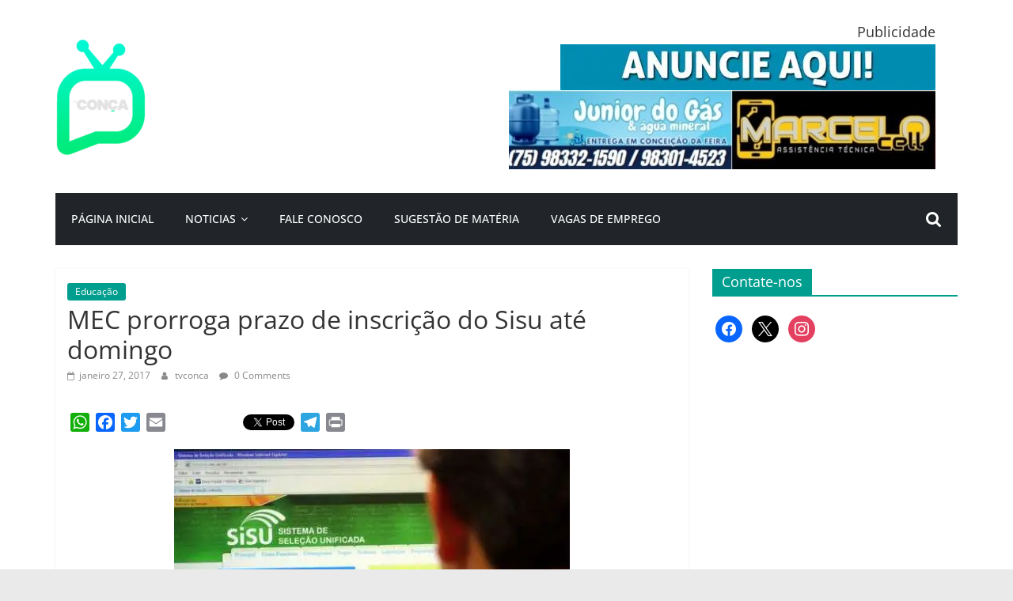

--- FILE ---
content_type: text/html; charset=UTF-8
request_url: https://tvconca.com/2017/01/mec-prorroga-prazo-de-inscricao-do-sisu-ate-domingo/
body_size: 22474
content:
<!DOCTYPE html>
<html lang="pt-BR">
<head>
			<meta charset="UTF-8" />
		<meta name="viewport" content="width=device-width, initial-scale=1">
		<link rel="profile" href="https://gmpg.org/xfn/11" />
		<style id="jetpack-boost-critical-css">@media all{.wp-block-image img{box-sizing:border-box;height:auto;max-width:100%;vertical-align:bottom}.wp-block-image .aligncenter{display:table}.wp-block-image .aligncenter{margin-left:auto;margin-right:auto}.wp-block-image figure{margin:0}ol,ul{box-sizing:border-box}.entry-content{counter-reset:footnotes}.aligncenter{clear:both}.screen-reader-text{border:0;clip-path:inset(50%);height:1px;margin:-1px;overflow:hidden;padding:0;position:absolute;width:1px;word-wrap:normal!important}html :where(img[class*=wp-image-]){height:auto;max-width:100%}:where(figure){margin:0 0 1em}.social-icon{box-sizing:content-box;display:inline-block;vertical-align:middle}@font-face{font-family:"Open Sans";font-style:normal;font-weight:700;font-stretch:normal;font-display:fallback}@font-face{font-family:"Open Sans";font-style:italic;font-weight:700;font-stretch:normal;font-display:fallback}@font-face{font-family:"Open Sans";font-style:normal;font-weight:800;font-stretch:normal;font-display:fallback}@font-face{font-family:"Open Sans";font-style:italic;font-weight:800;font-stretch:normal;font-display:fallback}@font-face{font-family:"Open Sans";font-style:italic;font-weight:400;font-stretch:normal;font-display:fallback}@font-face{font-family:"Open Sans";font-style:normal;font-weight:300;font-stretch:normal;font-display:fallback}@font-face{font-family:"Open Sans";font-style:italic;font-weight:300;font-stretch:normal;font-display:fallback}@font-face{font-family:"Open Sans";font-style:normal;font-weight:500;font-stretch:normal;font-display:fallback}@font-face{font-family:"Open Sans";font-style:italic;font-weight:500;font-stretch:normal;font-display:fallback}@font-face{font-family:"Open Sans";font-style:normal;font-weight:400;font-stretch:normal;font-display:fallback}@font-face{font-family:"Open Sans";font-style:normal;font-weight:600;font-stretch:normal;font-display:fallback}@font-face{font-family:"Open Sans";font-style:italic;font-weight:600;font-stretch:normal;font-display:fallback}@font-face{font-family:"Open Sans";font-style:normal;font-weight:400;font-stretch:normal;font-display:fallback}a,body,div,form,h1,h2,h3,html,li,ol,p,span,strong,table,tbody,td,th,thead,tr,ul{border:0;font:inherit;font-size:100%;font-style:inherit;font-weight:inherit;margin:0;outline:0;padding:0;vertical-align:baseline}html{overflow-y:scroll;-webkit-text-size-adjust:100%;-ms-text-size-adjust:100%}*{-webkit-box-sizing:border-box;box-sizing:border-box}article,aside,figure,header,nav{display:block}ol,ul{list-style:none}table{border-collapse:collapse;border-spacing:0;margin:0 0 1.5em;width:100%}th{font-weight:700}td,th{border:1px solid #eaeaea;padding:6px 10px}td,th{text-align:left}a img{border:0}h1,h2,h3{padding-bottom:18px;color:#333;font-weight:400;font-family:"Open Sans",sans-serif}h1{font-size:36px;line-height:1.2}h2{font-size:32px;line-height:1.2}h3{font-size:28px;line-height:1.2}body,button,input{color:#444;font-size:16px;font-family:"Open Sans",serif;line-height:1.6;word-wrap:break-word}p{line-height:1.6;margin-bottom:15px}strong{font-weight:700}i{font-style:italic}a{color:#289dcc;text-decoration:none}.inner-wrap{margin:0 auto;max-width:1140px}body{background-color:#eaeaea;padding-top:10px;padding-bottom:10px;background-size:cover}ul{list-style:none}ol{list-style:decimal}li>ul{margin:0 0 0 10px}figure{margin:0;text-align:center}img{max-width:100%;height:auto;vertical-align:top;margin-bottom:18px}.entry-content img,.widget img{max-width:100%}img.size-full{max-width:100%;height:auto}a img{border:0}table{border-collapse:collapse;border-spacing:0;margin:0 0 1.5em;width:100%}table th{font-weight:700}table td,table th{border:1px solid #eaeaea;padding:6px 10px}table td,table th{text-align:left}input{-webkit-border-radius:0}input[type=search]{-webkit-appearance:none!important;-moz-appearance:none!important;appearance:none!important}input.s{width:85%;padding:4px 54px 4px 10px;height:45px;color:#777;background-color:#fff;margin:0;border:1px solid #eaeaea}button{padding:5px 10px;background-color:#289dcc;border:0;border-radius:3px;font-size:16px;-webkit-appearance:none!important;-moz-appearance:none!important;appearance:none!important;display:inline-block;color:#fff}nav li>ul{margin:0;list-style:none}#site-navigation{-webkit-box-shadow:0 0 2px rgb(0 0 0/.1) inset;box-shadow:0 0 2px rgb(0 0 0/.1) inset;position:relative;background-color:#232323;border-top:4px solid #289dcc;z-index:999}#site-navigation .inner-wrap{position:relative;display:-webkit-box;display:-ms-flexbox;display:flex;-webkit-box-align:center;-ms-flex-align:center;align-items:center}.main-navigation{width:100%;text-align:center}.main-navigation li{float:left;position:relative;font-family:"Open Sans",serif;font-weight:300}.main-navigation a{color:#fff;display:block;float:none;font-size:14px;font-weight:600;padding:10px 12px;text-transform:uppercase}.main-navigation li.menu-item-has-children>a::after{font-family:FontAwesome;font-style:normal;font-weight:400;text-decoration:inherit;color:#fff;font-size:inherit;padding-left:6px}.main-navigation li.menu-item-has-children>a::after{content:"";color:#fff}.main-navigation .sub-menu{background-color:#232323}.main-navigation ul li ul{left:-99999px;z-index:100}.main-navigation ul li ul{position:absolute;width:200px;top:100%}.main-navigation ul li ul li{float:none}.main-navigation ul li ul li a{border-top:none;float:none;font-size:14px;height:100%;padding:10px 15px;color:#fff;display:block;text-align:left;text-transform:none}.menu-toggle{display:none}.site-header .menu-toggle{color:#fff;margin:0;text-align:center;font-family:"Open Sans",serif;padding-bottom:0;line-height:1.2}.site-header .menu-toggle::before{content:"";font-family:FontAwesome;font-style:normal;font-weight:400;text-decoration:inherit;font-size:22px;color:#fff;padding:8px 12px;display:block}.fa{font-size:22px;color:#ccc}.search-random-icons-container{-webkit-box-ordinal-group:4;-ms-flex-order:3;order:3;margin-left:auto;display:-webkit-box;display:-ms-flexbox;display:flex}#masthead .search-wrap input.s{width:200px}.fa.search-top{color:#fff;font-size:21px;padding:10px 12px}.search-wrap{position:relative}.search-wrap button{border-radius:0;color:#fff;line-height:45px;margin-bottom:0;padding:0 15px;margin-left:-5px;margin-top:1px}.search-icon::before{content:"";font-family:FontAwesome;font-style:normal;font-weight:400;text-decoration:inherit;color:#fff;font-size:18px}.search-form-top{border:1px solid #eaeaea;display:none;padding:10px;position:absolute;right:0;top:44px;z-index:9999;background-color:#fff}.byline a,.posted-on a{color:#888}.comments{padding-right:10px}.comments a{color:#888}#secondary .widget ul li{line-height:1.5;padding:5px 0}#secondary .widget-title{border-bottom:2px solid #289dcc;font-size:18px;margin-bottom:15px;padding-bottom:0}#secondary .widget-title span{background-color:#289dcc;color:#fff;padding:6px 12px;display:inline-block}#secondary .widget{margin-bottom:35px;font-size:14px}#header-text-nav-container{background-color:#fff}#header-text-nav-wrap{padding:20px 0 25px}#header-left-section{float:left;display:-webkit-box;display:-ms-flexbox;display:flex;-webkit-box-align:center;-ms-flex-align:center;align-items:center}#header-logo-image{float:left;padding-right:20px}#header-logo-image img{width:auto;margin-bottom:0}#header-logo-image a{display:block}#header-text{float:left;padding-right:20px}#site-title{padding-bottom:0;line-height:1.2}#site-title a{color:#289dcc;font-size:46px}#site-description{line-height:24px;font-size:16px;color:#666;padding-bottom:0;font-family:"Open Sans",serif}#header-right-section{float:right}#header-right-section .widget{text-align:right;color:#333}#header-right-section .widget .widget-title{font-size:18px;line-height:1.2;padding-bottom:5px}.colormag-header-clean #header-text-nav-wrap{padding:30px 0;display:-webkit-box;display:-ms-flexbox;display:flex;-webkit-column-gap:30px;-moz-column-gap:30px;column-gap:30px;-webkit-box-pack:justify;-ms-flex-pack:justify;justify-content:space-between;-ms-flex-wrap:wrap;flex-wrap:wrap}.colormag-header-clean #header-left-section{-ms-flex-preferred-size:30%;flex-basis:30%}.colormag-header-clean #header-right-section{-ms-flex-preferred-size:65%;flex-basis:65%}.colormag-header-clean img{margin-bottom:0}.colormag-header-clean #site-navigation{-webkit-box-shadow:0 0 0#fff0 inset;box-shadow:0 0 0#fff0 inset;position:relative;background-color:#fff0;border-top:0 solid #fff0;z-index:999}.colormag-header-clean #site-navigation .inner-wrap{background-color:#212529;display:-webkit-box;display:-ms-flexbox;display:flex;-webkit-box-align:center;-ms-flex-align:center;align-items:center}.colormag-header-clean #site-navigation .menu-primary-container{-webkit-box-flex:1;-ms-flex-positive:1;flex-grow:1;-ms-flex-preferred-size:10%;flex-basis:10%}.colormag-header-clean #site-navigation .search-random-icons-container{-webkit-box-ordinal-group:4;-ms-flex-order:3;order:3}.colormag-header-clean #site-navigation .fa.search-top{padding:20px;line-height:26px;position:relative;right:0}.colormag-header-clean #site-navigation .search-form-top{top:100%}.colormag-header-clean #site-navigation .menu-toggle{line-height:26px}.colormag-header-clean #site-navigation .menu-toggle::before{padding:20px}.colormag-header-clean #site-navigation .menu{-webkit-box-flex:2;-ms-flex-positive:2;flex-grow:2;-webkit-box-ordinal-group:3;-ms-flex-order:2;order:2}.colormag-header-clean .main-navigation a{font-weight:500;padding:20px;line-height:26px}.colormag-header-clean .main-navigation ul li ul{top:100%}.colormag-header-clean .main-navigation ul li ul li a{width:auto;padding:10px 15px}@media screen and (max-width:768px){.colormag-header-clean #header-text-nav-wrap{padding:20px 0}.colormag-header-clean #header-left-section,.colormag-header-clean #header-logo-image{margin-bottom:0}.colormag-header-clean #site-navigation .fa.search-top,.colormag-header-clean #site-navigation .menu-toggle::before{padding:20px}}@media only screen and (max-width:992px){.colormag-header-clean #header-text-nav-wrap{-webkit-box-pack:center;-ms-flex-pack:center;justify-content:center;row-gap:30px}.colormag-header-clean #header-right-section{-ms-flex-preferred-size:100%;flex-basis:100%}}#page{max-width:1200px;margin:0 auto}#main{padding-top:30px;padding-bottom:20px;background-color:#fff}.wide{padding-top:0;padding-bottom:0}.wide #page{max-width:100%}#primary{float:left;width:70.17543859%}#secondary{float:right;width:27.19298245%}.single #content .post{-webkit-box-shadow:0 1px 3px 0 rgb(0 0 0/.1);box-shadow:0 1px 3px 0 rgb(0 0 0/.1)}#content .post{-webkit-box-shadow:0 1px 3px 0 rgb(0 0 0/.1);box-shadow:0 1px 3px 0 rgb(0 0 0/.1);margin-bottom:30px}.single #content .post{margin-bottom:0}#content .post img{margin-bottom:0}#content .post .article-content{padding:15px}#content .post .article-content .above-entry-meta .cat-links a{background-color:#289dcc;border-radius:3px;color:#fff;font-size:12px;padding:3px 10px;display:inline-block;line-height:1.37}#content .post .article-content .entry-title{padding:5px 0 0;font-size:32px}#content .post .article-content .below-entry-meta{padding-bottom:20px}#content .post .article-content .below-entry-meta .byline,#content .post .article-content .below-entry-meta .comments,#content .post .article-content .below-entry-meta .posted-on{padding-right:10px}#content .post .article-content .below-entry-meta .posted-on .fa{color:#888;font-size:10px;padding-right:3px}#content .post .article-content .below-entry-meta .byline .fa,#content .post .article-content .below-entry-meta .comments .fa{color:#888;padding-right:5px;font-size:11px}#content .post .article-content .below-entry-meta .byline a,#content .post .article-content .below-entry-meta .comments a,#content .post .article-content .below-entry-meta .posted-on a{font-size:12px}.below-entry-meta .updated:not(.published){display:none}.type-post .entry-title{font-size:34px;line-height:1.2}.post .entry-content{margin-bottom:10px}.entry-content ol{padding:0 0 0 30px;margin-bottom:30px}.entry-content li{line-height:1.3;font-size:15px}.screen-reader-text{border:0;clip:rect(1px,1px,1px,1px);-webkit-clip-path:inset(50%);clip-path:inset(50%);height:1px;margin:-1px;overflow:hidden;padding:0;position:absolute!important;width:1px;word-wrap:normal!important}.aligncenter{clear:both;display:block;margin-left:auto;margin-right:auto;text-align:center}.clearfix{display:inline-block}.clearfix::after{visibility:hidden;display:block;font-size:0;content:" ";clear:both;height:0}.clearfix{display:block}@media screen and (max-width:1190px){#page{width:97%}.wide #page{width:100%}.inner-wrap{width:94%}}@media screen and (max-width:800px){#header-text-nav-wrap{padding:10px 0}#header-left-section{float:none;margin-bottom:10px}#header-logo-image{float:none;text-align:center;padding-right:0;margin-bottom:10px}#header-text{float:none;text-align:center;padding-right:0}#header-right-section{float:none}#header-right-section .widget{text-align:center}}@media screen and (max-width:768px){.menu-toggle{display:-webkit-box;display:-ms-flexbox;display:flex}.main-navigation ul{display:none}#primary,#secondary{float:none;width:100%}}@media screen and (max-width:380px){#masthead .search-wrap input.s{width:165px}}@font-face{font-family:FontAwesome;font-weight:400;font-style:normal}.fa{display:inline-block;font:normal normal normal 14px/1 FontAwesome;font-size:inherit;text-rendering:auto;-webkit-font-smoothing:antialiased;-moz-osx-font-smoothing:grayscale}.fa-search:before{content:""}.fa-user:before{content:""}.fa-comment:before{content:""}.fa-calendar-o:before{content:""}@font-face{font-family:wpzoom-socicon;font-weight:400;font-style:normal;text-transform:initial;font-display:block}.socicon{position:relative;top:3px;display:inline-block;font-family:wpzoom-socicon;font-style:normal;font-weight:400;line-height:1;-webkit-font-smoothing:antialiased;-moz-osx-font-smoothing:grayscale;font-size:1.2em}.zoom-social-icons-widget .socicon{font-family:wpzoom-socicon!important}.socicon:empty{width:1em}.socicon-facebook{background-color:#0866ff;color:#0866ff}.social-icon.socicon-facebook:before{content:""}.socicon-instagram{background-color:#e4405f;color:#e4405f}.social-icon.socicon-instagram:before{content:""}.socicon-x{background-color:#000;color:#000}.social-icon.socicon-x:before{content:""}@font-face{font-family:FontAwesome;font-weight:400;font-style:normal;font-display:block}.fa{display:inline-block;font:normal normal normal 14px/1 FontAwesome;font-size:inherit;text-rendering:auto;-webkit-font-smoothing:antialiased;-moz-osx-font-smoothing:grayscale}.fa-search:before{content:""}.fa-user:before{content:""}.fa-comment:before{content:""}.fa-calendar-o:before{content:""}.zoom-social-icons-list{list-style-type:none!important}.zoom-social_icons-list__item{margin:0 0 10px}.zoom-social-icons-list--no-labels .zoom-social_icons-list__item{display:inline-block;margin:4px;border:none}.zoom-social-icons-list .socicon{padding:8px;-moz-box-sizing:content-box;-webkit-box-sizing:content-box;box-sizing:content-box;top:0;vertical-align:middle;width:1em;height:1em;line-height:1em;font-size:1.2em}.zoom-social-icons-list--with-canvas .socicon{color:#fff}.zoom-social_icons-list__link{text-align:center;text-decoration:none!important}.zoom-social-icons-list--round .socicon{-moz-border-radius:100px;-webkit-border-radius:100px;border-radius:100px}.zoom-social-icons-list{margin:0;padding:0}.screen-reader-text{border:0;clip:rect(1px,1px,1px,1px);clip-path:inset(50%);height:1px;margin:-1px;overflow:hidden;padding:0;position:absolute!important;width:1px;word-wrap:normal!important}.addtoany_content{clear:both;margin:16px auto}.addtoany_list{display:inline;line-height:16px}.a2a_kit a:empty{display:none}.addtoany_list a{border:0;box-shadow:none;display:inline-block;font-size:16px;padding:0 4px;vertical-align:middle}.addtoany_special_service{display:inline-block;vertical-align:middle}}</style><meta name='robots' content='index, follow, max-image-preview:large, max-snippet:-1, max-video-preview:-1' />

	<!-- This site is optimized with the Yoast SEO plugin v26.8 - https://yoast.com/product/yoast-seo-wordpress/ -->
	<title>MEC prorroga prazo de inscrição do Sisu até domingo</title>
	<link rel="canonical" href="https://tvconca.com/2017/01/mec-prorroga-prazo-de-inscricao-do-sisu-ate-domingo/" />
	<meta property="og:locale" content="pt_BR" />
	<meta property="og:type" content="article" />
	<meta property="og:title" content="MEC prorroga prazo de inscrição do Sisu até domingo" />
	<meta property="og:description" content="O Ministério da Educação (MEC) prorrogou as inscrições dos estudantes no Sistema de Selação Unificada (Sisu) até as 23h59 do" />
	<meta property="og:url" content="http://tvconca.com/2017/01/mec-prorroga-prazo-de-inscricao-do-sisu-ate-domingo/" />
	<meta property="og:site_name" content="TV Conça" />
	<meta property="article:publisher" content="https://facebook.com/tvconca" />
	<meta property="article:published_time" content="2017-01-27T14:20:01+00:00" />
	<meta property="og:image" content="http://www.acordacidade.com.br/fotos/p/116697-3.jpg" />
	<meta name="author" content="tvconca" />
	<meta name="twitter:card" content="summary_large_image" />
	<meta name="twitter:creator" content="@tvconca" />
	<meta name="twitter:site" content="@tvconca" />
	<meta name="twitter:label1" content="Escrito por" />
	<meta name="twitter:data1" content="tvconca" />
	<meta name="twitter:label2" content="Est. tempo de leitura" />
	<meta name="twitter:data2" content="3 minutos" />
	<script data-jetpack-boost="ignore" type="application/ld+json" class="yoast-schema-graph">{"@context":"https://schema.org","@graph":[{"@type":"Article","@id":"http://tvconca.com/2017/01/mec-prorroga-prazo-de-inscricao-do-sisu-ate-domingo/#article","isPartOf":{"@id":"http://tvconca.com/2017/01/mec-prorroga-prazo-de-inscricao-do-sisu-ate-domingo/"},"author":{"name":"tvconca","@id":"https://tvconca.com/#/schema/person/332ecacee8f7f4e479253d883c54484c"},"headline":"MEC prorroga prazo de inscrição do Sisu até domingo","datePublished":"2017-01-27T14:20:01+00:00","mainEntityOfPage":{"@id":"http://tvconca.com/2017/01/mec-prorroga-prazo-de-inscricao-do-sisu-ate-domingo/"},"wordCount":512,"commentCount":0,"publisher":{"@id":"https://tvconca.com/#organization"},"image":{"@id":"http://tvconca.com/2017/01/mec-prorroga-prazo-de-inscricao-do-sisu-ate-domingo/#primaryimage"},"thumbnailUrl":"http://www.acordacidade.com.br/fotos/p/116697-3.jpg","articleSection":["Educação"],"inLanguage":"pt-BR","potentialAction":[{"@type":"CommentAction","name":"Comment","target":["http://tvconca.com/2017/01/mec-prorroga-prazo-de-inscricao-do-sisu-ate-domingo/#respond"]}]},{"@type":"WebPage","@id":"http://tvconca.com/2017/01/mec-prorroga-prazo-de-inscricao-do-sisu-ate-domingo/","url":"http://tvconca.com/2017/01/mec-prorroga-prazo-de-inscricao-do-sisu-ate-domingo/","name":"MEC prorroga prazo de inscrição do Sisu até domingo","isPartOf":{"@id":"https://tvconca.com/#website"},"primaryImageOfPage":{"@id":"http://tvconca.com/2017/01/mec-prorroga-prazo-de-inscricao-do-sisu-ate-domingo/#primaryimage"},"image":{"@id":"http://tvconca.com/2017/01/mec-prorroga-prazo-de-inscricao-do-sisu-ate-domingo/#primaryimage"},"thumbnailUrl":"http://www.acordacidade.com.br/fotos/p/116697-3.jpg","datePublished":"2017-01-27T14:20:01+00:00","breadcrumb":{"@id":"http://tvconca.com/2017/01/mec-prorroga-prazo-de-inscricao-do-sisu-ate-domingo/#breadcrumb"},"inLanguage":"pt-BR","potentialAction":[{"@type":"ReadAction","target":["http://tvconca.com/2017/01/mec-prorroga-prazo-de-inscricao-do-sisu-ate-domingo/"]}]},{"@type":"ImageObject","inLanguage":"pt-BR","@id":"http://tvconca.com/2017/01/mec-prorroga-prazo-de-inscricao-do-sisu-ate-domingo/#primaryimage","url":"http://www.acordacidade.com.br/fotos/p/116697-3.jpg","contentUrl":"http://www.acordacidade.com.br/fotos/p/116697-3.jpg"},{"@type":"BreadcrumbList","@id":"http://tvconca.com/2017/01/mec-prorroga-prazo-de-inscricao-do-sisu-ate-domingo/#breadcrumb","itemListElement":[{"@type":"ListItem","position":1,"name":"Início","item":"https://tvconca.com/"},{"@type":"ListItem","position":2,"name":"MEC prorroga prazo de inscrição do Sisu até domingo"}]},{"@type":"WebSite","@id":"https://tvconca.com/#website","url":"https://tvconca.com/","name":"TV Conça","description":"Primeiro portal de notícias da cidade ternura | Por: Isac Amorim","publisher":{"@id":"https://tvconca.com/#organization"},"potentialAction":[{"@type":"SearchAction","target":{"@type":"EntryPoint","urlTemplate":"https://tvconca.com/?s={search_term_string}"},"query-input":{"@type":"PropertyValueSpecification","valueRequired":true,"valueName":"search_term_string"}}],"inLanguage":"pt-BR"},{"@type":"Organization","@id":"https://tvconca.com/#organization","name":"TV Conça","url":"https://tvconca.com/","logo":{"@type":"ImageObject","inLanguage":"pt-BR","@id":"https://tvconca.com/#/schema/logo/image/","url":"https://i0.wp.com/tvconca.com/wp-content/uploads/2023/05/cropped-LOGO-TV-CONCA-e1684158255106.png?fit=114%2C147&ssl=1","contentUrl":"https://i0.wp.com/tvconca.com/wp-content/uploads/2023/05/cropped-LOGO-TV-CONCA-e1684158255106.png?fit=114%2C147&ssl=1","width":114,"height":147,"caption":"TV Conça"},"image":{"@id":"https://tvconca.com/#/schema/logo/image/"},"sameAs":["https://facebook.com/tvconca","https://x.com/tvconca"]},{"@type":"Person","@id":"https://tvconca.com/#/schema/person/332ecacee8f7f4e479253d883c54484c","name":"tvconca","url":"https://tvconca.com/author/tvconca/"}]}</script>
	<!-- / Yoast SEO plugin. -->


<link rel='dns-prefetch' href='//static.addtoany.com' />
<link rel='preconnect' href='//i0.wp.com' />
<link rel="alternate" type="application/rss+xml" title="Feed para TV Conça &raquo;" href="https://tvconca.com/feed/" />
<link rel="alternate" type="application/rss+xml" title="Feed de comentários para TV Conça &raquo;" href="https://tvconca.com/comments/feed/" />
<link rel="alternate" type="application/rss+xml" title="Feed de comentários para TV Conça &raquo; MEC prorroga prazo de inscrição do Sisu até domingo" href="https://tvconca.com/2017/01/mec-prorroga-prazo-de-inscricao-do-sisu-ate-domingo/feed/" />
<link rel="alternate" title="oEmbed (JSON)" type="application/json+oembed" href="https://tvconca.com/wp-json/oembed/1.0/embed?url=https%3A%2F%2Ftvconca.com%2F2017%2F01%2Fmec-prorroga-prazo-de-inscricao-do-sisu-ate-domingo%2F" />
<link rel="alternate" title="oEmbed (XML)" type="text/xml+oembed" href="https://tvconca.com/wp-json/oembed/1.0/embed?url=https%3A%2F%2Ftvconca.com%2F2017%2F01%2Fmec-prorroga-prazo-de-inscricao-do-sisu-ate-domingo%2F&#038;format=xml" />
<noscript><link rel='stylesheet' id='all-css-bc2538d6877e39b345628cbec16695f3' href='https://tvconca.com/wp-content/boost-cache/static/8ff878f9ba.min.css' type='text/css' media='all' /></noscript><link data-media="all" onload="this.media=this.dataset.media; delete this.dataset.media; this.removeAttribute( &apos;onload&apos; );" rel='stylesheet' id='all-css-bc2538d6877e39b345628cbec16695f3' href='https://tvconca.com/wp-content/boost-cache/static/8ff878f9ba.min.css' type='text/css' media="not all" />
<style id='colormag_style-inline-css'>
.colormag-button,blockquote,button,input[type=reset],input[type=button],input[type=submit],#masthead.colormag-header-clean #site-navigation.main-small-navigation .menu-toggle,.fa.search-top:hover,#masthead.colormag-header-classic #site-navigation.main-small-navigation .menu-toggle,.main-navigation ul li.focus > a,#masthead.colormag-header-classic .main-navigation ul ul.sub-menu li.focus > a,.home-icon.front_page_on,.main-navigation a:hover,.main-navigation ul li ul li a:hover,.main-navigation ul li ul li:hover>a,.main-navigation ul li.current-menu-ancestor>a,.main-navigation ul li.current-menu-item ul li a:hover,.main-navigation ul li.current-menu-item>a,.main-navigation ul li.current_page_ancestor>a,.main-navigation ul li.current_page_item>a,.main-navigation ul li:hover>a,.main-small-navigation li a:hover,.site-header .menu-toggle:hover,#masthead.colormag-header-classic .main-navigation ul ul.sub-menu li:hover > a,#masthead.colormag-header-classic .main-navigation ul ul.sub-menu li.current-menu-ancestor > a,#masthead.colormag-header-classic .main-navigation ul ul.sub-menu li.current-menu-item > a,#masthead .main-small-navigation li:hover > a,#masthead .main-small-navigation li.current-page-ancestor > a,#masthead .main-small-navigation li.current-menu-ancestor > a,#masthead .main-small-navigation li.current-page-item > a,#masthead .main-small-navigation li.current-menu-item > a,.main-small-navigation .current-menu-item>a,.main-small-navigation .current_page_item > a,.promo-button-area a:hover,#content .wp-pagenavi .current,#content .wp-pagenavi a:hover,.format-link .entry-content a,.pagination span,.comments-area .comment-author-link span,#secondary .widget-title span,.footer-widgets-area .widget-title span,.colormag-footer--classic .footer-widgets-area .widget-title span::before,.advertisement_above_footer .widget-title span,#content .post .article-content .above-entry-meta .cat-links a,.page-header .page-title span,.entry-meta .post-format i,.more-link,.no-post-thumbnail,.widget_featured_slider .slide-content .above-entry-meta .cat-links a,.widget_highlighted_posts .article-content .above-entry-meta .cat-links a,.widget_featured_posts .article-content .above-entry-meta .cat-links a,.widget_featured_posts .widget-title span,.widget_slider_area .widget-title span,.widget_beside_slider .widget-title span,.wp-block-quote,.wp-block-quote.is-style-large,.wp-block-quote.has-text-align-right{background-color:rgb(0,158,142);}#site-title a,.next a:hover,.previous a:hover,.social-links i.fa:hover,a,#masthead.colormag-header-clean .social-links li:hover i.fa,#masthead.colormag-header-classic .social-links li:hover i.fa,#masthead.colormag-header-clean .breaking-news .newsticker a:hover,#masthead.colormag-header-classic .breaking-news .newsticker a:hover,#masthead.colormag-header-classic #site-navigation .fa.search-top:hover,#masthead.colormag-header-classic #site-navigation.main-navigation .random-post a:hover .fa-random,.dark-skin #masthead.colormag-header-classic #site-navigation.main-navigation .home-icon:hover .fa,#masthead .main-small-navigation li:hover > .sub-toggle i,.better-responsive-menu #masthead .main-small-navigation .sub-toggle.active .fa,#masthead.colormag-header-classic .main-navigation .home-icon a:hover .fa,.pagination a span:hover,#content .comments-area a.comment-edit-link:hover,#content .comments-area a.comment-permalink:hover,#content .comments-area article header cite a:hover,.comments-area .comment-author-link a:hover,.comment .comment-reply-link:hover,.nav-next a,.nav-previous a,.footer-widgets-area a:hover,a#scroll-up i,#content .post .article-content .entry-title a:hover,.entry-meta .byline i,.entry-meta .cat-links i,.entry-meta a,.post .entry-title a:hover,.search .entry-title a:hover,.entry-meta .comments-link a:hover,.entry-meta .edit-link a:hover,.entry-meta .posted-on a:hover,.entry-meta .tag-links a:hover,.single #content .tags a:hover,.post-box .entry-meta .cat-links a:hover,.post-box .entry-meta .posted-on a:hover,.post.post-box .entry-title a:hover,.widget_featured_slider .slide-content .below-entry-meta .byline a:hover,.widget_featured_slider .slide-content .below-entry-meta .comments a:hover,.widget_featured_slider .slide-content .below-entry-meta .posted-on a:hover,.widget_featured_slider .slide-content .entry-title a:hover,.byline a:hover,.comments a:hover,.edit-link a:hover,.posted-on a:hover,.tag-links a:hover,.widget_highlighted_posts .article-content .below-entry-meta .byline a:hover,.widget_highlighted_posts .article-content .below-entry-meta .comments a:hover,.widget_highlighted_posts .article-content .below-entry-meta .posted-on a:hover,.widget_highlighted_posts .article-content .entry-title a:hover,.widget_featured_posts .article-content .entry-title a:hover,.related-posts-main-title .fa,.single-related-posts .article-content .entry-title a:hover, .colormag-header-classic .main-navigation ul li:hover > a{color:rgb(0,158,142);}#site-navigation{border-top-color:rgb(0,158,142);}#masthead.colormag-header-classic .main-navigation ul ul.sub-menu li:hover,#masthead.colormag-header-classic .main-navigation ul ul.sub-menu li.current-menu-ancestor,#masthead.colormag-header-classic .main-navigation ul ul.sub-menu li.current-menu-item,#masthead.colormag-header-classic #site-navigation .menu-toggle,#masthead.colormag-header-classic #site-navigation .menu-toggle:hover,#masthead.colormag-header-classic .main-navigation ul > li:hover > a,#masthead.colormag-header-classic .main-navigation ul > li.current-menu-item > a,#masthead.colormag-header-classic .main-navigation ul > li.current-menu-ancestor > a,#masthead.colormag-header-classic .main-navigation ul li.focus > a,.promo-button-area a:hover,.pagination a span:hover{border-color:rgb(0,158,142);}#secondary .widget-title,.footer-widgets-area .widget-title,.advertisement_above_footer .widget-title,.page-header .page-title,.widget_featured_posts .widget-title,.widget_slider_area .widget-title,.widget_beside_slider .widget-title{border-bottom-color:rgb(0,158,142);}@media (max-width:768px){.better-responsive-menu .sub-toggle{background-color:#00000000000000;}}.mzb-featured-posts, .mzb-social-icon, .mzb-featured-categories, .mzb-social-icons-insert{--color--light--primary:rgba(0.1);}body{--color--light--primary:rgb(0,158,142);--color--primary:rgb(0,158,142);}
/*# sourceURL=colormag_style-inline-css */
</style>
<style id='wp-img-auto-sizes-contain-inline-css'>
img:is([sizes=auto i],[sizes^="auto," i]){contain-intrinsic-size:3000px 1500px}
/*# sourceURL=wp-img-auto-sizes-contain-inline-css */
</style>
<style id='wp-emoji-styles-inline-css'>

	img.wp-smiley, img.emoji {
		display: inline !important;
		border: none !important;
		box-shadow: none !important;
		height: 1em !important;
		width: 1em !important;
		margin: 0 0.07em !important;
		vertical-align: -0.1em !important;
		background: none !important;
		padding: 0 !important;
	}
/*# sourceURL=wp-emoji-styles-inline-css */
</style>
<style id='wp-block-library-inline-css'>
:root{--wp-block-synced-color:#7a00df;--wp-block-synced-color--rgb:122,0,223;--wp-bound-block-color:var(--wp-block-synced-color);--wp-editor-canvas-background:#ddd;--wp-admin-theme-color:#007cba;--wp-admin-theme-color--rgb:0,124,186;--wp-admin-theme-color-darker-10:#006ba1;--wp-admin-theme-color-darker-10--rgb:0,107,160.5;--wp-admin-theme-color-darker-20:#005a87;--wp-admin-theme-color-darker-20--rgb:0,90,135;--wp-admin-border-width-focus:2px}@media (min-resolution:192dpi){:root{--wp-admin-border-width-focus:1.5px}}.wp-element-button{cursor:pointer}:root .has-very-light-gray-background-color{background-color:#eee}:root .has-very-dark-gray-background-color{background-color:#313131}:root .has-very-light-gray-color{color:#eee}:root .has-very-dark-gray-color{color:#313131}:root .has-vivid-green-cyan-to-vivid-cyan-blue-gradient-background{background:linear-gradient(135deg,#00d084,#0693e3)}:root .has-purple-crush-gradient-background{background:linear-gradient(135deg,#34e2e4,#4721fb 50%,#ab1dfe)}:root .has-hazy-dawn-gradient-background{background:linear-gradient(135deg,#faaca8,#dad0ec)}:root .has-subdued-olive-gradient-background{background:linear-gradient(135deg,#fafae1,#67a671)}:root .has-atomic-cream-gradient-background{background:linear-gradient(135deg,#fdd79a,#004a59)}:root .has-nightshade-gradient-background{background:linear-gradient(135deg,#330968,#31cdcf)}:root .has-midnight-gradient-background{background:linear-gradient(135deg,#020381,#2874fc)}:root{--wp--preset--font-size--normal:16px;--wp--preset--font-size--huge:42px}.has-regular-font-size{font-size:1em}.has-larger-font-size{font-size:2.625em}.has-normal-font-size{font-size:var(--wp--preset--font-size--normal)}.has-huge-font-size{font-size:var(--wp--preset--font-size--huge)}.has-text-align-center{text-align:center}.has-text-align-left{text-align:left}.has-text-align-right{text-align:right}.has-fit-text{white-space:nowrap!important}#end-resizable-editor-section{display:none}.aligncenter{clear:both}.items-justified-left{justify-content:flex-start}.items-justified-center{justify-content:center}.items-justified-right{justify-content:flex-end}.items-justified-space-between{justify-content:space-between}.screen-reader-text{border:0;clip-path:inset(50%);height:1px;margin:-1px;overflow:hidden;padding:0;position:absolute;width:1px;word-wrap:normal!important}.screen-reader-text:focus{background-color:#ddd;clip-path:none;color:#444;display:block;font-size:1em;height:auto;left:5px;line-height:normal;padding:15px 23px 14px;text-decoration:none;top:5px;width:auto;z-index:100000}html :where(.has-border-color){border-style:solid}html :where([style*=border-top-color]){border-top-style:solid}html :where([style*=border-right-color]){border-right-style:solid}html :where([style*=border-bottom-color]){border-bottom-style:solid}html :where([style*=border-left-color]){border-left-style:solid}html :where([style*=border-width]){border-style:solid}html :where([style*=border-top-width]){border-top-style:solid}html :where([style*=border-right-width]){border-right-style:solid}html :where([style*=border-bottom-width]){border-bottom-style:solid}html :where([style*=border-left-width]){border-left-style:solid}html :where(img[class*=wp-image-]){height:auto;max-width:100%}:where(figure){margin:0 0 1em}html :where(.is-position-sticky){--wp-admin--admin-bar--position-offset:var(--wp-admin--admin-bar--height,0px)}@media screen and (max-width:600px){html :where(.is-position-sticky){--wp-admin--admin-bar--position-offset:0px}}

/*# sourceURL=wp-block-library-inline-css */
</style><style id='global-styles-inline-css'>
:root{--wp--preset--aspect-ratio--square: 1;--wp--preset--aspect-ratio--4-3: 4/3;--wp--preset--aspect-ratio--3-4: 3/4;--wp--preset--aspect-ratio--3-2: 3/2;--wp--preset--aspect-ratio--2-3: 2/3;--wp--preset--aspect-ratio--16-9: 16/9;--wp--preset--aspect-ratio--9-16: 9/16;--wp--preset--color--black: #000000;--wp--preset--color--cyan-bluish-gray: #abb8c3;--wp--preset--color--white: #ffffff;--wp--preset--color--pale-pink: #f78da7;--wp--preset--color--vivid-red: #cf2e2e;--wp--preset--color--luminous-vivid-orange: #ff6900;--wp--preset--color--luminous-vivid-amber: #fcb900;--wp--preset--color--light-green-cyan: #7bdcb5;--wp--preset--color--vivid-green-cyan: #00d084;--wp--preset--color--pale-cyan-blue: #8ed1fc;--wp--preset--color--vivid-cyan-blue: #0693e3;--wp--preset--color--vivid-purple: #9b51e0;--wp--preset--gradient--vivid-cyan-blue-to-vivid-purple: linear-gradient(135deg,rgb(6,147,227) 0%,rgb(155,81,224) 100%);--wp--preset--gradient--light-green-cyan-to-vivid-green-cyan: linear-gradient(135deg,rgb(122,220,180) 0%,rgb(0,208,130) 100%);--wp--preset--gradient--luminous-vivid-amber-to-luminous-vivid-orange: linear-gradient(135deg,rgb(252,185,0) 0%,rgb(255,105,0) 100%);--wp--preset--gradient--luminous-vivid-orange-to-vivid-red: linear-gradient(135deg,rgb(255,105,0) 0%,rgb(207,46,46) 100%);--wp--preset--gradient--very-light-gray-to-cyan-bluish-gray: linear-gradient(135deg,rgb(238,238,238) 0%,rgb(169,184,195) 100%);--wp--preset--gradient--cool-to-warm-spectrum: linear-gradient(135deg,rgb(74,234,220) 0%,rgb(151,120,209) 20%,rgb(207,42,186) 40%,rgb(238,44,130) 60%,rgb(251,105,98) 80%,rgb(254,248,76) 100%);--wp--preset--gradient--blush-light-purple: linear-gradient(135deg,rgb(255,206,236) 0%,rgb(152,150,240) 100%);--wp--preset--gradient--blush-bordeaux: linear-gradient(135deg,rgb(254,205,165) 0%,rgb(254,45,45) 50%,rgb(107,0,62) 100%);--wp--preset--gradient--luminous-dusk: linear-gradient(135deg,rgb(255,203,112) 0%,rgb(199,81,192) 50%,rgb(65,88,208) 100%);--wp--preset--gradient--pale-ocean: linear-gradient(135deg,rgb(255,245,203) 0%,rgb(182,227,212) 50%,rgb(51,167,181) 100%);--wp--preset--gradient--electric-grass: linear-gradient(135deg,rgb(202,248,128) 0%,rgb(113,206,126) 100%);--wp--preset--gradient--midnight: linear-gradient(135deg,rgb(2,3,129) 0%,rgb(40,116,252) 100%);--wp--preset--font-size--small: 13px;--wp--preset--font-size--medium: 20px;--wp--preset--font-size--large: 36px;--wp--preset--font-size--x-large: 42px;--wp--preset--spacing--20: 0.44rem;--wp--preset--spacing--30: 0.67rem;--wp--preset--spacing--40: 1rem;--wp--preset--spacing--50: 1.5rem;--wp--preset--spacing--60: 2.25rem;--wp--preset--spacing--70: 3.38rem;--wp--preset--spacing--80: 5.06rem;--wp--preset--shadow--natural: 6px 6px 9px rgba(0, 0, 0, 0.2);--wp--preset--shadow--deep: 12px 12px 50px rgba(0, 0, 0, 0.4);--wp--preset--shadow--sharp: 6px 6px 0px rgba(0, 0, 0, 0.2);--wp--preset--shadow--outlined: 6px 6px 0px -3px rgb(255, 255, 255), 6px 6px rgb(0, 0, 0);--wp--preset--shadow--crisp: 6px 6px 0px rgb(0, 0, 0);}:where(.is-layout-flex){gap: 0.5em;}:where(.is-layout-grid){gap: 0.5em;}body .is-layout-flex{display: flex;}.is-layout-flex{flex-wrap: wrap;align-items: center;}.is-layout-flex > :is(*, div){margin: 0;}body .is-layout-grid{display: grid;}.is-layout-grid > :is(*, div){margin: 0;}:where(.wp-block-columns.is-layout-flex){gap: 2em;}:where(.wp-block-columns.is-layout-grid){gap: 2em;}:where(.wp-block-post-template.is-layout-flex){gap: 1.25em;}:where(.wp-block-post-template.is-layout-grid){gap: 1.25em;}.has-black-color{color: var(--wp--preset--color--black) !important;}.has-cyan-bluish-gray-color{color: var(--wp--preset--color--cyan-bluish-gray) !important;}.has-white-color{color: var(--wp--preset--color--white) !important;}.has-pale-pink-color{color: var(--wp--preset--color--pale-pink) !important;}.has-vivid-red-color{color: var(--wp--preset--color--vivid-red) !important;}.has-luminous-vivid-orange-color{color: var(--wp--preset--color--luminous-vivid-orange) !important;}.has-luminous-vivid-amber-color{color: var(--wp--preset--color--luminous-vivid-amber) !important;}.has-light-green-cyan-color{color: var(--wp--preset--color--light-green-cyan) !important;}.has-vivid-green-cyan-color{color: var(--wp--preset--color--vivid-green-cyan) !important;}.has-pale-cyan-blue-color{color: var(--wp--preset--color--pale-cyan-blue) !important;}.has-vivid-cyan-blue-color{color: var(--wp--preset--color--vivid-cyan-blue) !important;}.has-vivid-purple-color{color: var(--wp--preset--color--vivid-purple) !important;}.has-black-background-color{background-color: var(--wp--preset--color--black) !important;}.has-cyan-bluish-gray-background-color{background-color: var(--wp--preset--color--cyan-bluish-gray) !important;}.has-white-background-color{background-color: var(--wp--preset--color--white) !important;}.has-pale-pink-background-color{background-color: var(--wp--preset--color--pale-pink) !important;}.has-vivid-red-background-color{background-color: var(--wp--preset--color--vivid-red) !important;}.has-luminous-vivid-orange-background-color{background-color: var(--wp--preset--color--luminous-vivid-orange) !important;}.has-luminous-vivid-amber-background-color{background-color: var(--wp--preset--color--luminous-vivid-amber) !important;}.has-light-green-cyan-background-color{background-color: var(--wp--preset--color--light-green-cyan) !important;}.has-vivid-green-cyan-background-color{background-color: var(--wp--preset--color--vivid-green-cyan) !important;}.has-pale-cyan-blue-background-color{background-color: var(--wp--preset--color--pale-cyan-blue) !important;}.has-vivid-cyan-blue-background-color{background-color: var(--wp--preset--color--vivid-cyan-blue) !important;}.has-vivid-purple-background-color{background-color: var(--wp--preset--color--vivid-purple) !important;}.has-black-border-color{border-color: var(--wp--preset--color--black) !important;}.has-cyan-bluish-gray-border-color{border-color: var(--wp--preset--color--cyan-bluish-gray) !important;}.has-white-border-color{border-color: var(--wp--preset--color--white) !important;}.has-pale-pink-border-color{border-color: var(--wp--preset--color--pale-pink) !important;}.has-vivid-red-border-color{border-color: var(--wp--preset--color--vivid-red) !important;}.has-luminous-vivid-orange-border-color{border-color: var(--wp--preset--color--luminous-vivid-orange) !important;}.has-luminous-vivid-amber-border-color{border-color: var(--wp--preset--color--luminous-vivid-amber) !important;}.has-light-green-cyan-border-color{border-color: var(--wp--preset--color--light-green-cyan) !important;}.has-vivid-green-cyan-border-color{border-color: var(--wp--preset--color--vivid-green-cyan) !important;}.has-pale-cyan-blue-border-color{border-color: var(--wp--preset--color--pale-cyan-blue) !important;}.has-vivid-cyan-blue-border-color{border-color: var(--wp--preset--color--vivid-cyan-blue) !important;}.has-vivid-purple-border-color{border-color: var(--wp--preset--color--vivid-purple) !important;}.has-vivid-cyan-blue-to-vivid-purple-gradient-background{background: var(--wp--preset--gradient--vivid-cyan-blue-to-vivid-purple) !important;}.has-light-green-cyan-to-vivid-green-cyan-gradient-background{background: var(--wp--preset--gradient--light-green-cyan-to-vivid-green-cyan) !important;}.has-luminous-vivid-amber-to-luminous-vivid-orange-gradient-background{background: var(--wp--preset--gradient--luminous-vivid-amber-to-luminous-vivid-orange) !important;}.has-luminous-vivid-orange-to-vivid-red-gradient-background{background: var(--wp--preset--gradient--luminous-vivid-orange-to-vivid-red) !important;}.has-very-light-gray-to-cyan-bluish-gray-gradient-background{background: var(--wp--preset--gradient--very-light-gray-to-cyan-bluish-gray) !important;}.has-cool-to-warm-spectrum-gradient-background{background: var(--wp--preset--gradient--cool-to-warm-spectrum) !important;}.has-blush-light-purple-gradient-background{background: var(--wp--preset--gradient--blush-light-purple) !important;}.has-blush-bordeaux-gradient-background{background: var(--wp--preset--gradient--blush-bordeaux) !important;}.has-luminous-dusk-gradient-background{background: var(--wp--preset--gradient--luminous-dusk) !important;}.has-pale-ocean-gradient-background{background: var(--wp--preset--gradient--pale-ocean) !important;}.has-electric-grass-gradient-background{background: var(--wp--preset--gradient--electric-grass) !important;}.has-midnight-gradient-background{background: var(--wp--preset--gradient--midnight) !important;}.has-small-font-size{font-size: var(--wp--preset--font-size--small) !important;}.has-medium-font-size{font-size: var(--wp--preset--font-size--medium) !important;}.has-large-font-size{font-size: var(--wp--preset--font-size--large) !important;}.has-x-large-font-size{font-size: var(--wp--preset--font-size--x-large) !important;}
/*# sourceURL=global-styles-inline-css */
</style>

<style id='classic-theme-styles-inline-css'>
/*! This file is auto-generated */
.wp-block-button__link{color:#fff;background-color:#32373c;border-radius:9999px;box-shadow:none;text-decoration:none;padding:calc(.667em + 2px) calc(1.333em + 2px);font-size:1.125em}.wp-block-file__button{background:#32373c;color:#fff;text-decoration:none}
/*# sourceURL=/wp-includes/css/classic-themes.min.css */
</style>
<noscript><link rel='stylesheet' id='dashicons-css' href='https://tvconca.com/wp-includes/css/dashicons.min.css?ver=6.9' media='all' />
</noscript><link data-media="all" onload="this.media=this.dataset.media; delete this.dataset.media; this.removeAttribute( &apos;onload&apos; );" rel='stylesheet' id='dashicons-css' href='https://tvconca.com/wp-includes/css/dashicons.min.css?ver=6.9' media="not all" />
<link rel='preload' as='font'  id='wpzoom-social-icons-font-academicons-woff2-css' href='https://tvconca.com/wp-content/plugins/social-icons-widget-by-wpzoom/assets/font/academicons.woff2?v=1.9.2' type='font/woff2' crossorigin />
<link rel='preload' as='font'  id='wpzoom-social-icons-font-fontawesome-3-woff2-css' href='https://tvconca.com/wp-content/plugins/social-icons-widget-by-wpzoom/assets/font/fontawesome-webfont.woff2?v=4.7.0' type='font/woff2' crossorigin />
<link rel='preload' as='font'  id='wpzoom-social-icons-font-genericons-woff-css' href='https://tvconca.com/wp-content/plugins/social-icons-widget-by-wpzoom/assets/font/Genericons.woff' type='font/woff' crossorigin />
<link rel='preload' as='font'  id='wpzoom-social-icons-font-socicon-woff2-css' href='https://tvconca.com/wp-content/plugins/social-icons-widget-by-wpzoom/assets/font/socicon.woff2?v=4.5.4' type='font/woff2' crossorigin />




<link rel="https://api.w.org/" href="https://tvconca.com/wp-json/" /><link rel="alternate" title="JSON" type="application/json" href="https://tvconca.com/wp-json/wp/v2/posts/115" /><link rel="EditURI" type="application/rsd+xml" title="RSD" href="https://tvconca.com/xmlrpc.php?rsd" />
<meta name="generator" content="WordPress 6.9" />
<link rel='shortlink' href='https://tvconca.com/?p=115' />
<meta property="fb:app_id" content="1488154914834846"/><meta name="onesignal-plugin" content="wordpress-3.8.0">
  
  
<link rel="pingback" href="https://tvconca.com/xmlrpc.php"><link rel="icon" href="https://i0.wp.com/tvconca.com/wp-content/uploads/2023/05/cropped-LOGO-TV-CONCA-e1684158255106-1.png?fit=32%2C32&#038;ssl=1" sizes="32x32" />
<link rel="icon" href="https://i0.wp.com/tvconca.com/wp-content/uploads/2023/05/cropped-LOGO-TV-CONCA-e1684158255106-1.png?fit=192%2C192&#038;ssl=1" sizes="192x192" />
<link rel="apple-touch-icon" href="https://i0.wp.com/tvconca.com/wp-content/uploads/2023/05/cropped-LOGO-TV-CONCA-e1684158255106-1.png?fit=180%2C180&#038;ssl=1" />
<meta name="msapplication-TileImage" content="https://i0.wp.com/tvconca.com/wp-content/uploads/2023/05/cropped-LOGO-TV-CONCA-e1684158255106-1.png?fit=270%2C270&#038;ssl=1" />
<link rel="preload" href="https://script.joinads.me/myad2580.js" crossorigin="anonymous" as="script">
<meta name="f7213fdb412e6e5d5dd871cfd31031fbea4eca7c" content="f7213fdb412e6e5d5dd871cfd31031fbea4eca7c" /><meta name="f7213fdb412e6e5d5dd871cfd31031fbea4eca7c" content="f7213fdb412e6e5d5dd871cfd31031fbea4eca7c" />
<noscript><link rel='stylesheet' id='all-css-37efb4f56a6fadc2a45c22150c0d14b5' href='https://tvconca.com/wp-content/boost-cache/static/3d4c938e42.min.css' type='text/css' media='all' /></noscript><link data-media="all" onload="this.media=this.dataset.media; delete this.dataset.media; this.removeAttribute( &apos;onload&apos; );" rel='stylesheet' id='all-css-37efb4f56a6fadc2a45c22150c0d14b5' href='https://tvconca.com/wp-content/boost-cache/static/3d4c938e42.min.css' type='text/css' media="not all" />

<script type="application/ld+json" class="gnpub-schema-markup-output">
{"@context":"https:\/\/schema.org\/","@type":"NewsArticle","@id":"https:\/\/tvconca.com\/2017\/01\/mec-prorroga-prazo-de-inscricao-do-sisu-ate-domingo\/#newsarticle","url":"https:\/\/tvconca.com\/2017\/01\/mec-prorroga-prazo-de-inscricao-do-sisu-ate-domingo\/","headline":"MEC prorroga prazo de inscri\u00e7\u00e3o do Sisu at\u00e9 domingo","mainEntityOfPage":"https:\/\/tvconca.com\/2017\/01\/mec-prorroga-prazo-de-inscricao-do-sisu-ate-domingo\/","datePublished":"2017-01-27T14:20:01-03:00","dateModified":"2017-01-27T14:20:01-03:00","description":"O Minist\u00e9rio da Educa\u00e7\u00e3o (MEC) prorrogou as inscri\u00e7\u00f5es dos estudantes no Sistema de Sela\u00e7\u00e3o Unificada (Sisu) at\u00e9 as 23h59 do","articleSection":"Educa\u00e7\u00e3o","articleBody":"O Minist\u00e9rio da Educa\u00e7\u00e3o (MEC) prorrogou as inscri\u00e7\u00f5es dos estudantes no Sistema de Sela\u00e7\u00e3o Unificada (Sisu) at\u00e9 as 23h59 do pr\u00f3ximo domingo (29). O prazo estava previsto para terminar hoje (27). O minist\u00e9rio decidiu prorrogar ap\u00f3s estudantes terem relatado dificuldades para acessar o sistema. O resultado est\u00e1 mantido para segunda-feira (30).\r\n\r\n\"Em aten\u00e7\u00e3o aos estudantes, que manifestaram o pedido, e em virtude das dificuldades de acesso ao Sistema de Sele\u00e7\u00e3o Unificada (Sisu) nos primeiros dias, o MEC decidiu prorrogar o prazo de inscri\u00e7\u00f5es em 48 horas\", diz o comunicado do minist\u00e9rio.\r\n\r\nAt\u00e9 as 18h de ontem (26), foram registrados 2.090.451 inscritos e 4.033.178 inscri\u00e7\u00f5es. Cada candidato pode escolher at\u00e9 duas op\u00e7\u00f5es de curso universit\u00e1rio.\r\n\r\nAo todo, s\u00e3o 238.397 vagas em 131 institui\u00e7\u00f5es p\u00fablicas, entre universidades federais e estaduais, institutos federais e institui\u00e7\u00f5es estaduais.\r\n\r\nO Sisu seleciona os estudantes com base na nota do Exame Nacional do Ensino M\u00e9dio (Enem). Cabe a cada institui\u00e7\u00e3o definir o c\u00e1lculo que utilizar\u00e1 para a sele\u00e7\u00e3o dos novos alunos. Para participar do processo, o estudante n\u00e3o pode ter tirado nota zero na reda\u00e7\u00e3o do exame. Ao todo, mais de 6,1 milh\u00f5es fizeram o Enem em 2016.\r\n\r\nO per\u00edodo de matr\u00edcula ser\u00e1 de 3 a 7 de fevereiro. Os candidatos que n\u00e3o forem selecionados na chamada regular poder\u00e3o participar da lista de espera, entre 30 de janeiro e 10 de fevereiro. Esses candidatos ser\u00e3o convocados a partir do dia 16 de fevereiro, caso haja vagas remanescentes.\r\n\r\nProblemas no acesso\r\n\r\nOntem (25), no segundo dia de inscri\u00e7\u00f5es para o Sisu, candidatos reclamaram nas redes sociais que n\u00e3o conseguiam acessar a plataforma. Estudantes relataram que, quando tentavam entrar no sistema, recebiam o aviso de que os dados estavam incorretos. As reclama\u00e7\u00f5es come\u00e7aram no primeiro dia de inscri\u00e7\u00f5es, principalmente de quem fez a segunda aplica\u00e7\u00e3o da prova, em dezembro.\r\n\r\nDe acordo com MEC, as falhas foram identificadas e sanadas. Por meio de nota, o minist\u00e9rio ressaltou que n\u00e3o haver\u00e1 preju\u00edzo a nenhum candidato.\r\n\r\nNota de corte\r\n\r\nAp\u00f3s a abertura das inscri\u00e7\u00f5es, s\u00e3o divulgadas uma vez por dia ao notas de corte de cada um dos cursos, tanto pelo sistema universal quanto pelo sistema de cotas.\r\n\r\nO candidato tamb\u00e9m pode consultar, em seu boletim, a classifica\u00e7\u00e3o parcial na op\u00e7\u00e3o de curso escolhido. Ao final do per\u00edodo de inscri\u00e7\u00e3o, \u00e9 divulgada a lista de selecionados. No boletim de acompanhamento, o candidato pode consultar sua classifica\u00e7\u00e3o e o resultado final. Ao longo do per\u00edodo de inscri\u00e7\u00e3o, o candidato pode mudar as op\u00e7\u00f5es de curso.\r\n\r\nO Minist\u00e9rio da Educa\u00e7\u00e3o ressalta que tanto a classifica\u00e7\u00e3o parcial quanto a nota de corte s\u00e3o calculadas a partir das notas dos candidatos inscritos na mesma op\u00e7\u00e3o. Portanto, s\u00e3o apenas uma refer\u00eancia, n\u00e3o sendo garantia de sele\u00e7\u00e3o para a vaga ofertada.\r\nFonte: Ag\u00eancia Brasil\r\nFoto: Reprodu\u00e7\u00e3o","keywords":"","name":"MEC prorroga prazo de inscri\u00e7\u00e3o do Sisu at\u00e9 domingo","thumbnailUrl":"","wordCount":445,"timeRequired":"PT1M58S","mainEntity":{"@type":"WebPage","@id":"https:\/\/tvconca.com\/2017\/01\/mec-prorroga-prazo-de-inscricao-do-sisu-ate-domingo\/"},"author":{"@type":"Person","name":"tvconca","url":"https:\/\/tvconca.com\/author\/tvconca\/","sameAs":[]},"editor":{"@type":"Person","name":"tvconca","url":"https:\/\/tvconca.com\/author\/tvconca\/","sameAs":[]}}
</script>
</head>
<body class="wp-singular post-template-default single single-post postid-115 single-format-standard wp-custom-logo wp-embed-responsive wp-theme-colormag right-sidebar wide">
		<div id="page" class="hfeed site">
				<a class="skip-link screen-reader-text" href="#main">Pular para o conteúdo</a>
				<header id="masthead" class="site-header clearfix colormag-header-clean">
				<div id="header-text-nav-container" class="clearfix">
		
		<div class="inner-wrap">
			<div id="header-text-nav-wrap" class="clearfix">

				<div id="header-left-section">
											<div id="header-logo-image">
							<a href="https://tvconca.com/" class="custom-logo-link" rel="home"><img width="114" height="147" src="https://i0.wp.com/tvconca.com/wp-content/uploads/2023/05/cropped-LOGO-TV-CONCA-e1684158255106.png?fit=114%2C147&amp;ssl=1" class="custom-logo" alt="TV Conça" decoding="async" /></a>						</div><!-- #header-logo-image -->
						
					<div id="header-text" class="screen-reader-text">
													<h3 id="site-title">
								<a href="https://tvconca.com/" title="TV Conça" rel="home">TV Conça</a>
							</h3>
						
													<p id="site-description">
								Primeiro portal de notícias da cidade ternura | Por: Isac Amorim							</p><!-- #site-description -->
											</div><!-- #header-text -->
				</div><!-- #header-left-section -->

				<div id="header-right-section">
											<div id="header-right-sidebar" class="clearfix">
							<aside id="media_image-77" class="widget widget_media_image clearfix"><h3 class="widget-title">Publicidade</h3><a href="#"><img width="474" height="58" src="https://i0.wp.com/tvconca.com/wp-content/uploads/2025/09/anuncie-aqui-728-90.png?fit=474%2C58&amp;ssl=1" class="image wp-image-27341  attachment-728x89 size-728x89" alt="" style="max-width: 100%; height: auto;" title="Publicidade" decoding="async" /></a></aside><aside id="media_image-87" class="widget widget_media_image clearfix"><img width="539" height="100" src="https://i0.wp.com/tvconca.com/wp-content/uploads/2025/12/Design-sem-nome-1.jpg_resized_compressed.jpg?fit=539%2C100&amp;ssl=1" class="image wp-image-28392  attachment-full size-full" alt="" style="max-width: 100%; height: auto;" decoding="async" fetchpriority="high" /></aside>						</div>
										</div><!-- #header-right-section -->

			</div><!-- #header-text-nav-wrap -->
		</div><!-- .inner-wrap -->

		
		<nav id="site-navigation" class="main-navigation clearfix" role="navigation">
			<div class="inner-wrap clearfix">
				
									<div class="search-random-icons-container">
													<div class="top-search-wrap">
								<i class="fa fa-search search-top"></i>
								<div class="search-form-top">
									
<form action="https://tvconca.com/" class="search-form searchform clearfix" method="get" role="search">

	<div class="search-wrap">
		<input type="search"
		       class="s field"
		       name="s"
		       value=""
		       placeholder="Pesquisar"
		/>

		<button class="search-icon" type="submit"></button>
	</div>

</form><!-- .searchform -->
								</div>
							</div>
											</div>
				
				<p class="menu-toggle"></p>
				<div class="menu-primary-container"><ul id="menu-menu-central" class="menu"><li id="menu-item-6440" class="menu-item menu-item-type-custom menu-item-object-custom menu-item-6440"><a href="index.php">Página Inicial</a></li>
<li id="menu-item-92" class="menu-item menu-item-type-taxonomy menu-item-object-category menu-item-has-children menu-item-92"><a href="https://tvconca.com/category/noticias/">Noticias</a>
<ul class="sub-menu">
	<li id="menu-item-7014" class="menu-item menu-item-type-taxonomy menu-item-object-category menu-item-7014"><a href="https://tvconca.com/category/conceicao-da-feira/">Conceição da Feira</a></li>
	<li id="menu-item-90" class="menu-item menu-item-type-taxonomy menu-item-object-category current-post-ancestor current-menu-parent current-post-parent menu-item-90"><a href="https://tvconca.com/category/educacao/">Educação</a></li>
	<li id="menu-item-91" class="menu-item menu-item-type-taxonomy menu-item-object-category menu-item-91"><a href="https://tvconca.com/category/entretenimento/">Entretenimento</a></li>
	<li id="menu-item-549" class="menu-item menu-item-type-taxonomy menu-item-object-category menu-item-549"><a href="https://tvconca.com/category/esporte/">Esporte</a></li>
	<li id="menu-item-546" class="menu-item menu-item-type-taxonomy menu-item-object-category menu-item-546"><a href="https://tvconca.com/category/gospel/">Gospel</a></li>
	<li id="menu-item-7015" class="menu-item menu-item-type-taxonomy menu-item-object-category menu-item-7015"><a href="https://tvconca.com/category/politica/">Política</a></li>
	<li id="menu-item-550" class="menu-item menu-item-type-taxonomy menu-item-object-category menu-item-550"><a href="https://tvconca.com/category/saude/">Saúde</a></li>
	<li id="menu-item-548" class="menu-item menu-item-type-taxonomy menu-item-object-category menu-item-548"><a href="https://tvconca.com/category/tecnologia/">Tecnologia</a></li>
</ul>
</li>
<li id="menu-item-94" class="menu-item menu-item-type-post_type menu-item-object-page menu-item-94"><a href="https://tvconca.com/contato/">Fale Conosco</a></li>
<li id="menu-item-6438" class="menu-item menu-item-type-post_type menu-item-object-page menu-item-6438"><a href="https://tvconca.com/sugestao-de-materia/">Sugestão de Matéria</a></li>
<li id="menu-item-7013" class="menu-item menu-item-type-post_type menu-item-object-page menu-item-7013"><a href="https://tvconca.com/emprego/">Vagas de Emprego</a></li>
</ul></div>
			</div>
		</nav>

				</div><!-- #header-text-nav-container -->
				</header><!-- #masthead -->
				<div id="main" class="clearfix">
				<div class="inner-wrap clearfix">
		
	<div id="primary">
		<div id="content" class="clearfix">

			
<article id="post-115" class="post-115 post type-post status-publish format-standard hentry category-educacao">
	
		<div class="article-content clearfix">
		<div class="above-entry-meta"><span class="cat-links"><a href="https://tvconca.com/category/educacao/"  rel="category tag">Educação</a>&nbsp;</span></div><header class="entry-header"><h1 class="entry-title">MEC prorroga prazo de inscrição do Sisu até domingo</h1></header>
		<div class="below-entry-meta">
			<span class="posted-on"><a href="https://tvconca.com/2017/01/mec-prorroga-prazo-de-inscricao-do-sisu-ate-domingo/" title="2:20 pm" rel="bookmark"><i class="fa fa-calendar-o"></i> <time class="entry-date published updated" datetime="2017-01-27T14:20:01-03:00">janeiro 27, 2017</time></a></span>
			<span class="byline">
				<span class="author vcard">
					<i class="fa fa-user"></i>
					<a class="url fn n"
					   href="https://tvconca.com/author/tvconca/"
					   title="tvconca"
					>
						tvconca					</a>
				</span>
			</span>

							<span class="comments">
						<a href="https://tvconca.com/2017/01/mec-prorroga-prazo-de-inscricao-do-sisu-ate-domingo/#respond"><i class="fa fa-comment"></i> 0 Comments</a>					</span>
				</div>		<div class="entry-content clearfix">
			<div class="addtoany_share_save_container addtoany_content addtoany_content_top"><div class="a2a_kit a2a_kit_size_24 addtoany_list" data-a2a-url="https://tvconca.com/2017/01/mec-prorroga-prazo-de-inscricao-do-sisu-ate-domingo/" data-a2a-title="MEC prorroga prazo de inscrição do Sisu até domingo"><a class="a2a_button_whatsapp" href="https://www.addtoany.com/add_to/whatsapp?linkurl=https%3A%2F%2Ftvconca.com%2F2017%2F01%2Fmec-prorroga-prazo-de-inscricao-do-sisu-ate-domingo%2F&amp;linkname=MEC%20prorroga%20prazo%20de%20inscri%C3%A7%C3%A3o%20do%20Sisu%20at%C3%A9%20domingo" title="WhatsApp" rel="nofollow noopener" target="_blank"></a><a class="a2a_button_facebook" href="https://www.addtoany.com/add_to/facebook?linkurl=https%3A%2F%2Ftvconca.com%2F2017%2F01%2Fmec-prorroga-prazo-de-inscricao-do-sisu-ate-domingo%2F&amp;linkname=MEC%20prorroga%20prazo%20de%20inscri%C3%A7%C3%A3o%20do%20Sisu%20at%C3%A9%20domingo" title="Facebook" rel="nofollow noopener" target="_blank"></a><a class="a2a_button_twitter" href="https://www.addtoany.com/add_to/twitter?linkurl=https%3A%2F%2Ftvconca.com%2F2017%2F01%2Fmec-prorroga-prazo-de-inscricao-do-sisu-ate-domingo%2F&amp;linkname=MEC%20prorroga%20prazo%20de%20inscri%C3%A7%C3%A3o%20do%20Sisu%20at%C3%A9%20domingo" title="Twitter" rel="nofollow noopener" target="_blank"></a><a class="a2a_button_email" href="https://www.addtoany.com/add_to/email?linkurl=https%3A%2F%2Ftvconca.com%2F2017%2F01%2Fmec-prorroga-prazo-de-inscricao-do-sisu-ate-domingo%2F&amp;linkname=MEC%20prorroga%20prazo%20de%20inscri%C3%A7%C3%A3o%20do%20Sisu%20at%C3%A9%20domingo" title="Email" rel="nofollow noopener" target="_blank"></a><a class="a2a_button_facebook_like addtoany_special_service" data-layout="button" data-href="https://tvconca.com/2017/01/mec-prorroga-prazo-de-inscricao-do-sisu-ate-domingo/"></a><a class="a2a_button_twitter_tweet addtoany_special_service" data-url="https://tvconca.com/2017/01/mec-prorroga-prazo-de-inscricao-do-sisu-ate-domingo/" data-text="MEC prorroga prazo de inscrição do Sisu até domingo"></a><a class="a2a_button_telegram" href="https://www.addtoany.com/add_to/telegram?linkurl=https%3A%2F%2Ftvconca.com%2F2017%2F01%2Fmec-prorroga-prazo-de-inscricao-do-sisu-ate-domingo%2F&amp;linkname=MEC%20prorroga%20prazo%20de%20inscri%C3%A7%C3%A3o%20do%20Sisu%20at%C3%A9%20domingo" title="Telegram" rel="nofollow noopener" target="_blank"></a><a class="a2a_button_print" href="https://www.addtoany.com/add_to/print?linkurl=https%3A%2F%2Ftvconca.com%2F2017%2F01%2Fmec-prorroga-prazo-de-inscricao-do-sisu-ate-domingo%2F&amp;linkname=MEC%20prorroga%20prazo%20de%20inscri%C3%A7%C3%A3o%20do%20Sisu%20at%C3%A9%20domingo" title="Print" rel="nofollow noopener" target="_blank"></a></div></div><div class='code-block code-block-1' style='margin: 8px auto; text-align: center; display: block; clear: both;'>
<div joinadscode="Content1" refresh="true" sizes="[320,100], [320,50]"></div></div>
<p><img data-recalc-dims="1" decoding="async" class="size-thumbnail aligncenter" src="https://i0.wp.com/www.acordacidade.com.br/fotos/p/116697-3.jpg?resize=500%2C279" width="500" height="279" /></p>
<p>O Ministério da Educação (MEC) prorrogou as inscrições dos estudantes no <a href="http://sisu.mec.gov.br/" target="_blank">Sistema de Selação Unificada (Sisu)</a> até as 23h59 do próximo domingo (29). O prazo estava previsto para terminar hoje (27). O ministério decidiu prorrogar após estudantes terem relatado dificuldades para acessar o sistema. O resultado está mantido para segunda-feira (30).</p>
<p>&#8220;Em atenção aos estudantes, que manifestaram o pedido, e em virtude das dificuldades de acesso ao Sistema de Seleção Unificada (Sisu) nos primeiros dias, o MEC decidiu prorrogar o prazo de inscrições em 48 horas&#8221;, diz o comunicado do ministério.</p>
<div class='code-block code-block-2' style='margin: 8px auto; text-align: center; display: block; clear: both;'>
<div joinadscode="Content2" refresh="true" sizes="[300,250], [336,280], [300,600], [468,60]"></div></div>
<p>Até as 18h de ontem (26), foram registrados 2.090.451 inscritos e 4.033.178 inscrições. Cada candidato pode escolher até duas opções de curso universitário.</p>
<p>Ao todo, são 238.397 vagas em 131 instituições públicas, entre universidades federais e estaduais, institutos federais e instituições estaduais.</p>
<p>O Sisu seleciona os estudantes com base na nota do Exame Nacional do Ensino Médio (Enem). Cabe a cada instituição definir o cálculo que utilizará para a seleção dos novos alunos. Para participar do processo, o estudante não pode ter tirado nota zero na redação do exame. Ao todo, mais de 6,1 milhões fizeram o Enem em 2016.</p>
<div class='code-block code-block-3' style='margin: 8px auto; text-align: center; display: block; clear: both;'>
<div joinadscode="Content3" refresh="true" sizes="[300,250], [336,280], [300,600], [468,60]"></div></div>
<p>O período de matrícula será de 3 a 7 de fevereiro. Os candidatos que não forem selecionados na chamada regular poderão participar da lista de espera, entre 30 de janeiro e 10 de fevereiro. Esses candidatos serão convocados a partir do dia 16 de fevereiro, caso haja vagas remanescentes.</p>
<p><strong>Problemas no acesso</strong></p>
<p>Ontem (25), no segundo dia de inscrições para o Sisu, candidatos reclamaram nas redes sociais que não conseguiam acessar a plataforma. Estudantes relataram que, quando tentavam entrar no sistema, recebiam o aviso de que os dados estavam incorretos. As reclamações começaram no primeiro dia de inscrições, principalmente de quem fez a segunda aplicação da prova, em dezembro.</p>
<div class='code-block code-block-4' style='margin: 8px auto; text-align: center; display: block; clear: both;'>
<div joinadscode="Content4" refresh="true" sizes="[300,250], [336,280], [300,600], [468,60]"></div></div>
<p>De acordo com MEC, as falhas foram identificadas e sanadas. Por meio de nota, o ministério ressaltou que não haverá prejuízo a nenhum candidato.</p>
<p><strong>Nota de corte</strong></p>
<p>Após a abertura das inscrições, são divulgadas uma vez por dia ao notas de corte de cada um dos cursos, tanto pelo sistema universal quanto pelo sistema de cotas.</p>
<p>O candidato também pode consultar, em seu boletim, a classificação parcial na opção de curso escolhido. Ao final do período de inscrição, é divulgada a lista de selecionados. No boletim de acompanhamento, o candidato pode consultar sua classificação e o resultado final. Ao longo do período de inscrição, o candidato pode mudar as opções de curso.</p>
<div class='code-block code-block-5' style='margin: 8px auto; text-align: center; display: block; clear: both;'>
<div joinadscode="Content5" refresh="true" sizes="[300,250], [336,280], [300,600], [468,60]"></div></div>
<p>O Ministério da Educação ressalta que tanto a classificação parcial quanto a nota de corte são calculadas a partir das notas dos candidatos inscritos na mesma opção. Portanto, são apenas uma referência, não sendo garantia de seleção para a vaga ofertada.</p>
<h6 style="text-align: right;">Fonte: Agência Brasil<br />
Foto: Reprodução</h6>
<div id="wpdevar_comment_2" style="width:100%;text-align:left;">
		<span style="padding: 10px;font-size:18px;font-family:Arial Black,Arial Bold,Arial,sans-serif;color:#262626;">E ai? O que você achou? Deixe seu comentário!</span>
		<div class="fb-comments" data-href="https://tvconca.com/2017/01/mec-prorroga-prazo-de-inscricao-do-sisu-ate-domingo/" data-order-by="reverse_time" data-numposts="10" data-width="100%" style="display:block;"></div></div><style>#wpdevar_comment_2 span,#wpdevar_comment_2 iframe{width:100% !important;} #wpdevar_comment_2 iframe{max-height: 100% !important;}</style><!-- CONTENT END 2 -->
</div></div>
</article>

		</div><!-- #content -->

		
		<ul class="default-wp-page clearfix">
			<li class="previous"><a href="https://tvconca.com/2017/01/futebol-solidario-em-prol-da-bianca-acontecera-neste-domingo-29-de-janeiro-em-conceicao-da-feira/" rel="prev"><span class="meta-nav">&larr;</span> Futebol Solidário em prol da Bianca acontecerá neste domingo, 29 de janeiro, em Conceição da Feira</a></li>
			<li class="next"><a href="https://tvconca.com/2017/01/video-igreja-fonte-do-louvor-faz-video-em-apoio-a-bianca/" rel="next">VIDEO: Igreja Fonte do Louvor faz vídeo em apoio a Bianca <span class="meta-nav">&rarr;</span></a></li>
		</ul>

		Entre em nosso grupo do <a href="https://t.me/+aEr6liI8JNY3NWYx"><b>Telegram</b></a> e em nosso grupo do <a href="https://chat.whatsapp.com/IV5fyYvIziuLAZSdE0WPt0"><b>WhatsApp</b></a>
	</div><!-- #primary -->


<div id="secondary">
	
	<aside id="zoom-social-icons-widget-2" class="widget zoom-social-icons-widget clearfix"><h3 class="widget-title"><span>Contate-nos</span></h3>
		
<ul class="zoom-social-icons-list zoom-social-icons-list--with-canvas zoom-social-icons-list--round zoom-social-icons-list--no-labels">

		
				<li class="zoom-social_icons-list__item">
		<a class="zoom-social_icons-list__link" href="https://facebook.com/tvconca" target="_blank" title="Facebook" >
									
						<span class="screen-reader-text">facebook</span>
			
						<span class="zoom-social_icons-list-span social-icon socicon socicon-facebook" data-hover-rule="background-color" data-hover-color="#0866FF" style="background-color : #0866FF; font-size: 18px; padding:8px" ></span>
			
					</a>
	</li>

	
				<li class="zoom-social_icons-list__item">
		<a class="zoom-social_icons-list__link" href="https://x.com/tvconca" target="_blank" title="X" >
									
						<span class="screen-reader-text">x</span>
			
						<span class="zoom-social_icons-list-span social-icon socicon socicon-x" data-hover-rule="background-color" data-hover-color="#000" style="background-color : #000; font-size: 18px; padding:8px" ></span>
			
					</a>
	</li>

	
				<li class="zoom-social_icons-list__item">
		<a class="zoom-social_icons-list__link" href="https://instagram.com/tvconca" target="_blank" title="Instagram" >
									
						<span class="screen-reader-text">instagram</span>
			
						<span class="zoom-social_icons-list-span social-icon socicon socicon-instagram" data-hover-rule="background-color" data-hover-color="#e4405f" style="background-color : #e4405f; font-size: 18px; padding:8px" ></span>
			
					</a>
	</li>

	
</ul>

		</aside>
	</div>
		</div><!-- #page -->
		
		<div id="fb-root"></div>
				
		








<script data-jetpack-boost="ignore" id="wp-emoji-settings" type="application/json">
{"baseUrl":"https://s.w.org/images/core/emoji/17.0.2/72x72/","ext":".png","svgUrl":"https://s.w.org/images/core/emoji/17.0.2/svg/","svgExt":".svg","source":{"concatemoji":"https://tvconca.com/wp-includes/js/wp-emoji-release.min.js?ver=6.9"}}
</script>

<center>Entre em contato com a equipe da TV Conça! E-mail: contato@tvconca.com | Tel.: (75) 98259-9435</center>

</div>


<script type="text/javascript" id="addtoany-core-js-before">
/* <![CDATA[ */
window.a2a_config=window.a2a_config||{};a2a_config.callbacks=[];a2a_config.overlays=[];a2a_config.templates={};a2a_localize = {
	Share: "Share",
	Save: "Save",
	Subscribe: "Subscribe",
	Email: "Email",
	Bookmark: "Bookmark",
	ShowAll: "Show all",
	ShowLess: "Show less",
	FindServices: "Find service(s)",
	FindAnyServiceToAddTo: "Instantly find any service to add to",
	PoweredBy: "Powered by",
	ShareViaEmail: "Share via email",
	SubscribeViaEmail: "Subscribe via email",
	BookmarkInYourBrowser: "Bookmark in your browser",
	BookmarkInstructions: "Press Ctrl+D or \u2318+D to bookmark this page",
	AddToYourFavorites: "Add to your favorites",
	SendFromWebOrProgram: "Send from any email address or email program",
	EmailProgram: "Email program",
	More: "More&#8230;",
	ThanksForSharing: "Thanks for sharing!",
	ThanksForFollowing: "Thanks for following!"
};


//# sourceURL=addtoany-core-js-before
/* ]]> */
</script><script type="text/javascript" defer src="https://static.addtoany.com/menu/page.js" id="addtoany-core-js"></script><script type="text/javascript" src="https://tvconca.com/wp-includes/js/jquery/jquery.min.js?ver=3.7.1" id="jquery-core-js"></script><script type='text/javascript' src='https://tvconca.com/wp-content/boost-cache/static/4e63655709.min.js'></script><script src="https://cdn.onesignal.com/sdks/web/v16/OneSignalSDK.page.js" defer></script><script>
          window.OneSignalDeferred = window.OneSignalDeferred || [];
          OneSignalDeferred.push(async function(OneSignal) {
            await OneSignal.init({
              appId: "b00a65dc-771b-4837-bec9-c6f2d0c5a560",
              serviceWorkerOverrideForTypical: true,
              path: "https://tvconca.com/wp-content/plugins/onesignal-free-web-push-notifications/sdk_files/",
              serviceWorkerParam: { scope: "/wp-content/plugins/onesignal-free-web-push-notifications/sdk_files/push/onesignal/" },
              serviceWorkerPath: "OneSignalSDKWorker.js",
            });
          });

          // Unregister the legacy OneSignal service worker to prevent scope conflicts
          if (navigator.serviceWorker) {
            navigator.serviceWorker.getRegistrations().then((registrations) => {
              // Iterate through all registered service workers
              registrations.forEach((registration) => {
                // Check the script URL to identify the specific service worker
                if (registration.active && registration.active.scriptURL.includes('OneSignalSDKWorker.js.php')) {
                  // Unregister the service worker
                  registration.unregister().then((success) => {
                    if (success) {
                      console.log('OneSignalSW: Successfully unregistered:', registration.active.scriptURL);
                    } else {
                      console.log('OneSignalSW: Failed to unregister:', registration.active.scriptURL);
                    }
                  });
                }
              });
            }).catch((error) => {
              console.error('Error fetching service worker registrations:', error);
            });
        }
        </script><script type="module" src="https://script.joinads.me/myad2580.js" crossorigin="anonymous" async></script><script type="speculationrules">
{"prefetch":[{"source":"document","where":{"and":[{"href_matches":"/*"},{"not":{"href_matches":["/wp-*.php","/wp-admin/*","/wp-content/uploads/*","/wp-content/*","/wp-content/plugins/*","/wp-content/themes/colormag/*","/*\\?(.+)"]}},{"not":{"selector_matches":"a[rel~=\"nofollow\"]"}},{"not":{"selector_matches":".no-prefetch, .no-prefetch a"}}]},"eagerness":"conservative"}]}
</script><script async defer crossorigin="anonymous" src="https://connect.facebook.net/pt_BR/sdk.js#xfbml=1&version=v21.0&appId=1488154914834846&autoLogAppEvents=1"></script><script>window.addEventListener( 'load', function() {
				document.querySelectorAll( 'link' ).forEach( function( e ) {'not all' === e.media && e.dataset.media && ( e.media = e.dataset.media, delete e.dataset.media );} );
				var e = document.getElementById( 'jetpack-boost-critical-css' );
				e && ( e.media = 'not all' );
			} );</script><script type='text/javascript' src='https://tvconca.com/wp-includes/js/dist/hooks.min.js?m=1764734299'></script><script type="text/javascript" src="https://tvconca.com/wp-includes/js/dist/i18n.min.js?ver=c26c3dc7bed366793375" id="wp-i18n-js"></script><script type="text/javascript" id="wp-i18n-js-after">
/* <![CDATA[ */
wp.i18n.setLocaleData( { 'text direction\u0004ltr': [ 'ltr' ] } );
//# sourceURL=wp-i18n-js-after
/* ]]> */
</script><script type='text/javascript' src='https://tvconca.com/wp-content/plugins/contact-form-7/includes/swv/js/index.js?m=1764755041'></script><script type="text/javascript" id="contact-form-7-js-translations">
/* <![CDATA[ */
( function( domain, translations ) {
	var localeData = translations.locale_data[ domain ] || translations.locale_data.messages;
	localeData[""].domain = domain;
	wp.i18n.setLocaleData( localeData, domain );
} )( "contact-form-7", {"translation-revision-date":"2025-05-19 13:41:20+0000","generator":"GlotPress\/4.0.1","domain":"messages","locale_data":{"messages":{"":{"domain":"messages","plural-forms":"nplurals=2; plural=n > 1;","lang":"pt_BR"},"Error:":["Erro:"]}},"comment":{"reference":"includes\/js\/index.js"}} );
//# sourceURL=contact-form-7-js-translations
/* ]]> */
</script><script type="text/javascript" id="contact-form-7-js-before">
/* <![CDATA[ */
var wpcf7 = {
    "api": {
        "root": "https:\/\/tvconca.com\/wp-json\/",
        "namespace": "contact-form-7\/v1"
    },
    "cached": 1
};
//# sourceURL=contact-form-7-js-before
/* ]]> */
</script><script type="text/javascript" src="https://tvconca.com/wp-content/plugins/contact-form-7/includes/js/index.js?ver=6.1.4" id="contact-form-7-js"></script><script type="text/javascript" id="thickbox-js-extra">
/* <![CDATA[ */
var thickboxL10n = {"next":"Pr\u00f3ximo \u00bb","prev":"\u00ab Anterior","image":"Imagem","of":"de","close":"Fechar","noiframes":"Este recurso necessita frames embutidos. Voc\u00ea desativou iframes ou seu navegador n\u00e3o os suporta.","loadingAnimation":"https://tvconca.com/wp-includes/js/thickbox/loadingAnimation.gif"};
//# sourceURL=thickbox-js-extra
/* ]]> */
</script><script type='text/javascript' src='https://tvconca.com/wp-content/boost-cache/static/4f7d020c87.min.js'></script><script type="module">
/* <![CDATA[ */
/*! This file is auto-generated */
const a=JSON.parse(document.getElementById("wp-emoji-settings").textContent),o=(window._wpemojiSettings=a,"wpEmojiSettingsSupports"),s=["flag","emoji"];function i(e){try{var t={supportTests:e,timestamp:(new Date).valueOf()};sessionStorage.setItem(o,JSON.stringify(t))}catch(e){}}function c(e,t,n){e.clearRect(0,0,e.canvas.width,e.canvas.height),e.fillText(t,0,0);t=new Uint32Array(e.getImageData(0,0,e.canvas.width,e.canvas.height).data);e.clearRect(0,0,e.canvas.width,e.canvas.height),e.fillText(n,0,0);const a=new Uint32Array(e.getImageData(0,0,e.canvas.width,e.canvas.height).data);return t.every((e,t)=>e===a[t])}function p(e,t){e.clearRect(0,0,e.canvas.width,e.canvas.height),e.fillText(t,0,0);var n=e.getImageData(16,16,1,1);for(let e=0;e<n.data.length;e++)if(0!==n.data[e])return!1;return!0}function u(e,t,n,a){switch(t){case"flag":return n(e,"\ud83c\udff3\ufe0f\u200d\u26a7\ufe0f","\ud83c\udff3\ufe0f\u200b\u26a7\ufe0f")?!1:!n(e,"\ud83c\udde8\ud83c\uddf6","\ud83c\udde8\u200b\ud83c\uddf6")&&!n(e,"\ud83c\udff4\udb40\udc67\udb40\udc62\udb40\udc65\udb40\udc6e\udb40\udc67\udb40\udc7f","\ud83c\udff4\u200b\udb40\udc67\u200b\udb40\udc62\u200b\udb40\udc65\u200b\udb40\udc6e\u200b\udb40\udc67\u200b\udb40\udc7f");case"emoji":return!a(e,"\ud83e\u1fac8")}return!1}function f(e,t,n,a){let r;const o=(r="undefined"!=typeof WorkerGlobalScope&&self instanceof WorkerGlobalScope?new OffscreenCanvas(300,150):document.createElement("canvas")).getContext("2d",{willReadFrequently:!0}),s=(o.textBaseline="top",o.font="600 32px Arial",{});return e.forEach(e=>{s[e]=t(o,e,n,a)}),s}function r(e){var t=document.createElement("script");t.src=e,t.defer=!0,document.head.appendChild(t)}a.supports={everything:!0,everythingExceptFlag:!0},new Promise(t=>{let n=function(){try{var e=JSON.parse(sessionStorage.getItem(o));if("object"==typeof e&&"number"==typeof e.timestamp&&(new Date).valueOf()<e.timestamp+604800&&"object"==typeof e.supportTests)return e.supportTests}catch(e){}return null}();if(!n){if("undefined"!=typeof Worker&&"undefined"!=typeof OffscreenCanvas&&"undefined"!=typeof URL&&URL.createObjectURL&&"undefined"!=typeof Blob)try{var e="postMessage("+f.toString()+"("+[JSON.stringify(s),u.toString(),c.toString(),p.toString()].join(",")+"));",a=new Blob([e],{type:"text/javascript"});const r=new Worker(URL.createObjectURL(a),{name:"wpTestEmojiSupports"});return void(r.onmessage=e=>{i(n=e.data),r.terminate(),t(n)})}catch(e){}i(n=f(s,u,c,p))}t(n)}).then(e=>{for(const n in e)a.supports[n]=e[n],a.supports.everything=a.supports.everything&&a.supports[n],"flag"!==n&&(a.supports.everythingExceptFlag=a.supports.everythingExceptFlag&&a.supports[n]);var t;a.supports.everythingExceptFlag=a.supports.everythingExceptFlag&&!a.supports.flag,a.supports.everything||((t=a.source||{}).concatemoji?r(t.concatemoji):t.wpemoji&&t.twemoji&&(r(t.twemoji),r(t.wpemoji)))});
//# sourceURL=https://tvconca.com/wp-includes/js/wp-emoji-loader.min.js
/* ]]> */
</script><script async src="https://www.googletagmanager.com/gtag/js?id=UA-173525817-1"></script><script>
  window.dataLayer = window.dataLayer || [];
  function gtag(){dataLayer.push(arguments);}
  gtag('js', new Date());
  gtag('config', 'UA-173525817-1');
</script><script data-cfasync="false" type="text/javascript" id="clever-core">
/* <![CDATA[ */
    (function (document, window) {
        var a, c = document.createElement("script"), f = window.frameElement;

        c.id = "CleverCoreLoader85447";
        c.src = "https://scripts.cleverwebserver.com/f3dd62d3d4f5a7e1af6952bc195a1725.js";

        c.async = !0;
        c.type = "text/javascript";
        c.setAttribute("data-target", window.name || (f && f.getAttribute("id")));
        c.setAttribute("data-callback", "put-your-callback-function-here");
        c.setAttribute("data-callback-url-click", "put-your-click-macro-here");
        c.setAttribute("data-callback-url-view", "put-your-view-macro-here");
        

        try {
            a = parent.document.getElementsByTagName("script")[0] || document.getElementsByTagName("script")[0];
        } catch (e) {
            a = !1;
        }

        a || (a = document.getElementsByTagName("head")[0] || document.getElementsByTagName("body")[0]);
        a.parentNode.insertBefore(c, a);
    })(document, window);
/* ]]> */
</script></body></html>

--- FILE ---
content_type: text/html; charset=utf-8
request_url: https://www.google.com/recaptcha/api2/aframe
body_size: 268
content:
<!DOCTYPE HTML><html><head><meta http-equiv="content-type" content="text/html; charset=UTF-8"></head><body><script nonce="5ZjRC6ydHiNM2RIs1WiJsQ">/** Anti-fraud and anti-abuse applications only. See google.com/recaptcha */ try{var clients={'sodar':'https://pagead2.googlesyndication.com/pagead/sodar?'};window.addEventListener("message",function(a){try{if(a.source===window.parent){var b=JSON.parse(a.data);var c=clients[b['id']];if(c){var d=document.createElement('img');d.src=c+b['params']+'&rc='+(localStorage.getItem("rc::a")?sessionStorage.getItem("rc::b"):"");window.document.body.appendChild(d);sessionStorage.setItem("rc::e",parseInt(sessionStorage.getItem("rc::e")||0)+1);localStorage.setItem("rc::h",'1769579971652');}}}catch(b){}});window.parent.postMessage("_grecaptcha_ready", "*");}catch(b){}</script></body></html>